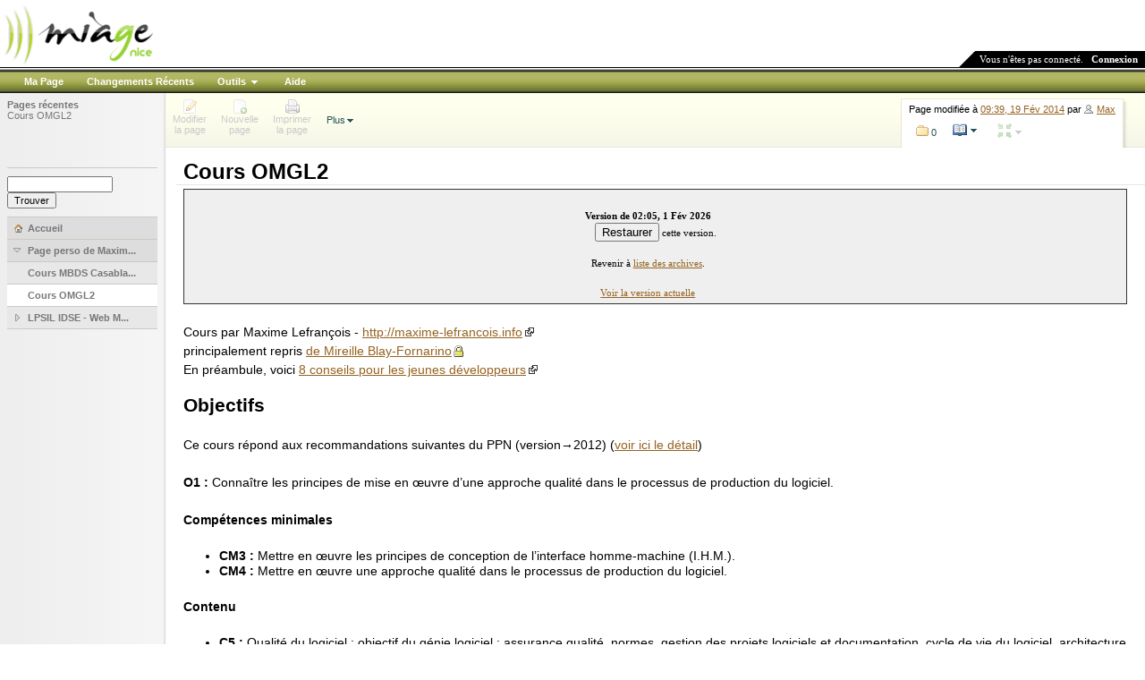

--- FILE ---
content_type: text/html; charset=utf-8
request_url: http://miageprojet2.unice.fr/index.php?title=User:Max/Cours_OMGL2&revision=13
body_size: 11356
content:
<?xml version="1.0" encoding="UTF-8"?><!DOCTYPE html PUBLIC "-//W3C//DTD XHTML 1.0 Transitional//EN" 
	"http://www.w3.org/TR/xhtml1/DTD/xhtml1-transitional.dtd">
 <html xmlns="http://www.w3.org/1999/xhtml" xml:lang="fr-fr" lang="fr-fr" dir="">
 <head>
    <script type="text/javascript">var _starttime = new Date().getTime();</script>
    <meta http-equiv="Content-Type" content="text/html; charset=utf-8" />
    <meta name="robots" content="noindex,follow" />
<link rel="shortcut icon" href="/favicon.ico" />
<meta name="generator" content="MindTouch Deki 8.08" />
<link rel="search" type="application/opensearchdescription+xml" title="recherche miageprojet2" href="/@gui/opensearch/description" />    <title>Cours OMGL2 - miageprojet2</title>
    
    <!-- default css -->
    <link rel="stylesheet" type="text/css" media="screen" href="/skins/common/css.php" /> <!--[if IE 7]><style type="text/css">@import "/skins/common/_ie7.css";</style><![endif]--><!--[if IE 6]><style type="text/css">@import "/skins/common/_ie.css";</style><![endif]-->    <link rel="stylesheet" type="text/css" media="print" href="/skins/common/print.css" /><link rel="stylesheet" type="text/css" media="print" href="/skins/common/prince.content.css" />        
    <!-- specific screen stylesheets-->
        <link rel="stylesheet" type="text/css" media="screen" href="/skins/ace/mindtouch/css.php"/>
        
    <!-- specific print stylesheets -->
    <link rel="stylesheet" type="text/css" media="print" href="/skins/ace/_print.css" />
    <link rel="stylesheet" type="text/css" media="print" href="/skins/ace/mindtouch/_content.css" />
   
    <!-- IE6 & IE7 specific stuff -->
    <!--[if IE]><meta http-equiv="imagetoolbar" content="no" /><![endif]-->
        <!--[if IE 7]>
        <style type="text/css">@import "/skins/ace/mindtouch/_ie7.css";</style>
    <![endif]-->
    <!--[if IE 6]>
        <style type="text/css">@import "/skins/ace/mindtouch/_ie.css";</style>
    <![endif]-->
    
    <!-- default scripting -->
    
    <!--[if IE 6]><style type="text/css">* html .ttshadow div.tt_content { background: none; filter:progid:DXImageTransform.Microsoft.AlphaImageLoader(src='/skins/ace/mindtouch/tt-body.png',sizingMethod='scale'); }* html .dmenu div.dmenu-body_m { background: none; filter:progid:DXImageTransform.Microsoft.AlphaImageLoader(src='/skins/ace/mindtouch/mt-body-m.png',sizingMethod='scale'); }* html .dmenu div.dmenu-body { background: none; filter:progid:DXImageTransform.Microsoft.AlphaImageLoader(src='/skins/ace/mindtouch/mt-body-s.png',sizingMethod='scale'); }* html .inlinedialogue td.id-bottom { background: none; filter:progid:DXImageTransform.Microsoft.AlphaImageLoader(src='/skins/ace/mindtouch/il-bbody.png',sizingMethod='scale'); }* html .ttshadow div.tt_top { background: none; filter:progid:DXImageTransform.Microsoft.AlphaImageLoader(src='/skins/ace/mindtouch/tt-top-n.png',sizingMethod='scale'); }* html .ttshadow div.tt_bottom {  background: none; filter:progid:DXImageTransform.Microsoft.AlphaImageLoader(src='/skins/ace/mindtouch/tt-bottom.png',sizingMethod='crop');  }* html .dmenu div.dmenu-top_m {  background: none; filter:progid:DXImageTransform.Microsoft.AlphaImageLoader(src='/skins/ace/mindtouch/mt-top-m.png',sizingMethod='crop');  }* html .dmenu div.dmenu-bottom_m {  background: none; filter:progid:DXImageTransform.Microsoft.AlphaImageLoader(src='/skins/ace/mindtouch/mt-bottom-m.png',sizingMethod='crop');  }* html .dmenu div.dmenu-top {  background: none; filter:progid:DXImageTransform.Microsoft.AlphaImageLoader(src='/skins/ace/mindtouch/mt-top-s.png',sizingMethod='crop');  }* html .inlinedialogue div.id-botl {  background: none; filter:progid:DXImageTransform.Microsoft.AlphaImageLoader(src='/skins/ace/mindtouch/il-bl.png',sizingMethod='crop');  }* html .inlinedialogue div.id-botr {  background: none; filter:progid:DXImageTransform.Microsoft.AlphaImageLoader(src='/skins/ace/mindtouch/il-br.png',sizingMethod='crop');  }* html .dmenu div.dmenu-bottom {  background: none; filter:progid:DXImageTransform.Microsoft.AlphaImageLoader(src='/skins/ace/mindtouch/mt-bottom-s.png',sizingMethod='crop');  }</style><![endif]-->        
    <script type="text/javascript" src="/skins/common/js.php?perms=&lang=fr-fr"></script>    
    <script type="text/javascript">
    	var _cur_TZ = '';
	            var image0 = new Image();
	            image0.src = '/skins/ace/mindtouch/mt-top-s.png';
	        	            var image1 = new Image();
	            image1.src = '/skins/ace/mindtouch/mt-body-s.png';
	        	            var image2 = new Image();
	            image2.src = '/skins/ace/mindtouch/mt-bottom-s.png';
	        	            var image3 = new Image();
	            image3.src = '/skins/ace/mindtouch/mt-top-m.png';
	        	            var image4 = new Image();
	            image4.src = '/skins/ace/mindtouch/mt-body-m.png';
	        	            var image5 = new Image();
	            image5.src = '/skins/ace/mindtouch/mt-bottom-m.png';
	        	            var image6 = new Image();
	            image6.src = '/skins/ace/mindtouch/tt-top-l.png';
	        	            var image7 = new Image();
	            image7.src = '/skins/ace/mindtouch/tt-top-n.png';
	        	            var image8 = new Image();
	            image8.src = '/skins/ace/mindtouch/tt-top-r.png';
	        	            var image9 = new Image();
	            image9.src = '/skins/ace/mindtouch/tt-body.png';
	        	            var image10 = new Image();
	            image10.src = '/skins/ace/mindtouch/tt-bottom.png';
	            </script>
    
    	<script type="text/javascript">

	    _page_redirect = false;
_path_tpl = '/skins/ace';
_path_skin = '/skins/ace/mindtouch';
_path_common = '/skins/common';
_path_icons = '/skins/common/icons';
editToken = 'bd50defd951eae4938eaa975f09b1115';
_userName = 'Anonymous';
_userId = '2';
var _editor_styles_path = ['/skins/ace/_editor.css', '/skins/ace/mindtouch/_content.css', ''];
_today = '1 Fév 2026';
baseHref = 'http://miageprojet2.unice.fr';
_page_titlePath = 'User:Max';
_page_titleName = 'Cours OMGL2';
_page_ID = 1619;
_total_images = 6;
contextTopic = 'User:Max/Cours OMGL2';
_over_storage_quota = false;
saveFlag = false;

	    
		// remote scripting library
		// (c) copyright 2005 modernmethod, inc
		var sajax_debug_mode = false;
		var sajax_request_type = "POST";

		function sajax_debug(text) {
			if (sajax_debug_mode)
				alert("RSD: " + text);
		};

		function sajax_init_object() {
			sajax_debug("sajax_init_object() called..");

			var A = window.XMLHttpRequest ? new XMLHttpRequest() : window.ActiveXObject ? new ActiveXObject("Microsoft.XMLHTTP") : null;
			if (!A)
				sajax_debug("Could not create connection object.");
			return A;
		};
		function _sajax_do_call(x, func_name, args) {
			var i, x, n;
			var uri;
			var post_data;

			uri = "/index.php";
			if (sajax_request_type == "GET") {
				if (uri.indexOf("?") == -1) 
					uri = uri + "?rs=" + encodeURIComponent(func_name);
				else
					uri = uri + "&rs=" + encodeURIComponent(func_name);
				for (i = 0; i < args.length-1; i++) {
				    var a = args[i];
					uri = uri + "&rsargs[]=" + encodeURIComponent(a);
				}
				uri = uri + "&rsrnd=" + new Date().getTime();
				post_data = null;
			} else {
				post_data = "rs=" + func_name;
				for (i = 0; i < args.length-1; i++) {
				    var a = args[i];
					post_data = post_data + "&rsargs[]=" + encodeURIComponent(a);
				}
			}
			x.open(sajax_request_type, uri, true);
			if (sajax_request_type == "POST") {
				x.setRequestHeader("Method", "POST " + uri + " HTTP/1.1");
				x.setRequestHeader("Content-Type", "application/x-www-form-urlencoded");
			}
			x.onreadystatechange = function() {
				if (x.readyState != 4) 
					return;
				if (typeof sajax_debug != 'undefined') sajax_debug("received " + x.responseText);

				var status;
				var data = x.responseText.replace(/^\s+/, '');
				status = data.charAt(0);
				data = data.substring(2);
				if (status == "-") 
					alert("Error: " + data);
				else  
					args[args.length-1](data);
			}
			x.send(post_data);
			sajax_debug(func_name + " uri = " + uri + "/post = " + post_data);
			sajax_debug(func_name + " waiting..");
			return x;
		};
		function sajax_do_call(func_name, args) {
			x = sajax_init_object();
			_sajax_do_call(x, func_name, args);
			delete x;
		};

		function x_breadcrumbSet() { sajax_do_call("breadcrumbSet", x_breadcrumbSet.arguments); };
		function x_wfAdminUserForm() { sajax_do_call("wfAdminUserForm", x_wfAdminUserForm.arguments); };
		function x_wfSetUserOption() { sajax_do_call("wfSetUserOption", x_wfSetUserOption.arguments); };
		function x_wfSetRestrictions() { sajax_do_call("wfSetRestrictions", x_wfSetRestrictions.arguments); };
		function x_setUserOption() { sajax_do_call("setUserOption", x_setUserOption.arguments); };
		function x_wfValidateUserOrGroup() { sajax_do_call("wfValidateUserOrGroup", x_wfValidateUserOrGroup.arguments); };
		function x_wfSaveEdit() { sajax_do_call("wfSaveEdit", x_wfSaveEdit.arguments); };
		function x_wfQueryLinks() { sajax_do_call("wfQueryLinks", x_wfQueryLinks.arguments); };
		function x_loadInplaceEditor() { sajax_do_call("loadInplaceEditor", x_loadInplaceEditor.arguments); };
		function x_doSetbaseHref() { sajax_do_call("doSetbaseHref", x_doSetbaseHref.arguments); };
		function x_showFileAttachments() { sajax_do_call("showFileAttachments", x_showFileAttachments.arguments); };
		function x_doSectionEdit() { sajax_do_call("doSectionEdit", x_doSectionEdit.arguments); };
		function x_postComment() { sajax_do_call("postComment", x_postComment.arguments); };
		function x_getComments() { sajax_do_call("getComments", x_getComments.arguments); };
		function x_deleteComment() { sajax_do_call("deleteComment", x_deleteComment.arguments); };
		function x_editComment() { sajax_do_call("editComment", x_editComment.arguments); };
		function x_wfEmailPage() { sajax_do_call("wfEmailPage", x_wfEmailPage.arguments); };
		function x_wfCheckNewTitle() { sajax_do_call("wfCheckNewTitle", x_wfCheckNewTitle.arguments); };
		function x_wfDeleteFile() { sajax_do_call("wfDeleteFile", x_wfDeleteFile.arguments); };
		function x_wfSetPageProperties() { sajax_do_call("wfSetPageProperties", x_wfSetPageProperties.arguments); };
		function x_wfDeleteTopic() { sajax_do_call("wfDeleteTopic", x_wfDeleteTopic.arguments); };
		function x_wfRenameTopic() { sajax_do_call("wfRenameTopic", x_wfRenameTopic.arguments); };
		function x_wfMoveAttachments() { sajax_do_call("wfMoveAttachments", x_wfMoveAttachments.arguments); };
		function x_wfGetAttachmentUrl() { sajax_do_call("wfGetAttachmentUrl", x_wfGetAttachmentUrl.arguments); };
		function x_wfInlineImageGallery() { sajax_do_call("wfInlineImageGallery", x_wfInlineImageGallery.arguments); };
		function x_wfSetFileDescription() { sajax_do_call("wfSetFileDescription", x_wfSetFileDescription.arguments); };
		function x_wfChangeLoginView() { sajax_do_call("wfChangeLoginView", x_wfChangeLoginView.arguments); };
		function x_wfChangeLoginViewToCreate() { sajax_do_call("wfChangeLoginViewToCreate", x_wfChangeLoginViewToCreate.arguments); };
		function x_wfSaveCredsToSession() { sajax_do_call("wfSaveCredsToSession", x_wfSaveCredsToSession.arguments); };
		function x_wfChangeAddServiceView() { sajax_do_call("wfChangeAddServiceView", x_wfChangeAddServiceView.arguments); };
		function x_wfSaveLoginPageCreds() { sajax_do_call("wfSaveLoginPageCreds", x_wfSaveLoginPageCreds.arguments); };
		function x_wfRemindPassword() { sajax_do_call("wfRemindPassword", x_wfRemindPassword.arguments); };
		function x_wfChangeAvailUsersPage() { sajax_do_call("wfChangeAvailUsersPage", x_wfChangeAvailUsersPage.arguments); };
		
	    window.onbeforeunload = checkForChanges;

	    function checkForChanges() {
	        if (saveFlag && !doCheckChanges(cur_editor)) {
	        	return "Vous avez modifié le contenu sans sauver vos changements. Etes-vous sûr de vouloir quitter cette page?";
	        }
	    }
	    var aLt = new Array();aLt["attach-no-description"] = 'Aucune description'; aLt["cancel"] = 'Annuler'; aLt["comment-delete"] = 'Etes-vous sûr de vouloir supprimer ce commentaire?'; aLt["gallery-close"] = 'fermer'; aLt["gallery-next"] = 'suivant'; aLt["gallery-prev"] = 'précédent'; aLt["internal-error"] = 'Désolé, mais il y a eu un problème interne - veuillez réessayer.'; aLt["js-label_cancel"] = 'Annuler'; aLt["js-label_save"] = 'Sauver'; aLt["js-tooltip_cancel"] = 'Sortir sans sauver les changements'; aLt["js-tooltip_save"] = 'Sauver et Quitter (Alt+S)'; aLt["ldap-provide-credentials"] = 'Veuillez fournir les indications de connexion au service externe.'; aLt["loading"] = 'Chargement...'; aLt["menu-confirm-delete"] = 'Etes-vous sûr de vouloir supprimer ce fichier?'; aLt["menu-delete-file"] = 'Supprimer'; aLt["menu-edit-description"] = 'Modifier la description'; aLt["menu-move-file"] = 'Déplacer'; aLt["menu-previous-versions"] = 'Versions précédentes'; aLt["menu-view-original"] = 'Voir l\'original'; aLt["print-end-notes"] = 'Notes de bas de page'; aLt["ready"] = 'Prêt'; aLt["submit"] = 'Envoyer'; aLt["select-files"] = 'Sélection fichiers...'; aLt["wikibits-attach-another"] = 'Attacher un autre fichier'; aLt["wikibits-attach-file"] = 'Attacher un fichier'; aLt["wikibits-cant-attach-editing"] = 'Désolé, vous ne pouvez attacher un fichier pendant la modification d\'une page. Veuillez fermer l\'éditeur auparavant.'; aLt["wikibits-edit-section"] = 'Modifier la section'; aLt["wikibits-remove-file"] = 'Supprimer le fichier';  var wfMsg = function (key) { return aLt[key] ? aLt[key] : 'MISSING: ' + key; };var navMaxWidth = 1600;
	//hook in menu clicking events to the document's body
	YAHOO.util.Event.addListener(document, "click", function () { FileMenu.bodyClick(); DWMenu.BodyClick(); });	
	YAHOO.util.Event.onDOMReady(function () { new clientWindow }); 
	
                
		YAHOO.util.Event.onAvailable("siteNavTree", DekiWiki.nav.init, DekiWiki.nav, true);
		
	
			YAHOO.util.Event.onDOMReady(function() {
			tb_init('a.lightbox, area.lightbox, input.lightbox, a[@rel=awesomebox]');//pass where to apply thickbox
			imgLoader = new Image();// preload image
			imgLoader.src = tb_pathToImage;
		});
		
		YAHOO.util.Event.onDOMReady(function() { 
			MTComments.HookBehavior();
		});
		</script>
	
	<!-- styles overwritten via control panel - load this css last -->
	 
	
</head>

<body class="page-user">
<noscript><div class="noscript">Cette application nécessite l'activation de Javascript. <a href="http://help.mindtouch.com/Deki_FAQ#Browser_Support">Apprenez comment activer Javascript dans votre navigateur.</a></div></noscript>
<div class="wrap global PageDW-UserMaxCoursOMGL2" id="wrap"> 
	<div class="custom"></div>
 	<div class="w_top_logo">
 		<table cellspacing="0" cellpadding="0" border="0" class="columnTable">
 			<tr>
 				<td valign="top" style="width:100%;"><div class="customer-logo"><a href="/" title="miageprojet2"><img src="http://134.59.9.8/@api/deki/site/logo.png" alt="miageprojet2" title="miageprojet2"/></a></div></td>
 				<td valign="bottom"><div class="loggedin"><img src="/skins/ace/mindtouch/icon-sharkfin.gif" alt="" />
		 			<span class="loggedintext">
			 		 
		 			<span class="loggedinwho">Vous n'êtes pas connecté.</span>&nbsp;&nbsp; <a href="/index.php?title=Special:Userlogin&returntotitle=User%3AMax%2FCours+OMGL2">Connexion</a>					</span></div>
				</td>
			</tr>
		</table>
	</div>
 	<div class="w_top">
		<div class="w_top"><ul class="options">		<li><a href="/index.php?title=Special:Userlogin&returntomypage=y" class="item" rel="internal">Ma Page</a></li>		<li><a href="/Special:Recentchanges" class="item">Changements Récents</a></li>		<li><a href="/User:Max/Cours_OMGL2" class="menuArrow" rel="internal" onclick="return menuPosition('menuInfo', this, 0, 5);">Outils</a></li>		<li><a href="http://wiki.developer.mindtouch.com/" class="item" rel="internal">Aide</a></li></ul></div>	</div>
	
 	<div class="w_body">
	 	<table width="100%" cellspacing="0" cellpadding="0" class="columnTable">
	 		<tr>
	 			<td class="left" valign="top">
					<div class="w_left">
						<div class="content">
							<div class="breadcrumbs"><h5>Pages récentes</h5><div id="breadcrumb"><span class="selected"><a href="/index.php?title=User:Max/Cours_OMGL2&bc=0" title="User:Max/Cours OMGL2">Cours OMGL2</a></span><br/><span class="none">&nbsp;</span><br/><span class="none">&nbsp;</span><br/><span class="none">&nbsp;</span><br/><span class="none">&nbsp;</span></div></div>
					 		<fieldset class="search">
						 		<form action="/Special:Search" id="searchform">
							         <input id="searchInput" class="searchText" name="search" type="text" accesskey="f" value="" />
							          <input type="hidden" name="type" value="fulltext" />
							          <input type="submit" name="go" class="searchButton" id="searchGoButton" value="Trouver" />
								</form>
							</fieldset>
						  <div id="siteNavTree"><div class="node dockedNode homeNode parentClosed" id="n34" c="n1072" path="" reload="1"><a href="http://miageprojet2.unice.fr/" title="Accueil"><span>Accueil</span></a></div><div class="node dockedNode lastDocked parentClosed" id="n1072" c="n1499,n1619,n1602" p="n34" path="User:Max/"><a href="http://miageprojet2.unice.fr/User:Max" title="Page perso de Maxime Lefrançois"><span>Page perso de Maxim...</span></a></div><div class="node childNode sibling" id="n1499" p="n1072" path="User:Max/Cours_MBDS_Casablanca_2012-2013/"><a href="http://miageprojet2.unice.fr/User:Max/Cours_MBDS_Casablanca_2012-2013" title="Cours MBDS Casablanca 2012-2013"><span>Cours MBDS Casabla...</span></a></div><div class="node childNode sibling selected" id="n1619" p="n1072" path="User:Max/Cours_OMGL2/"><a href="http://miageprojet2.unice.fr/User:Max/Cours_OMGL2" title="Cours OMGL2"><span>Cours OMGL2</span></a></div><div class="node childNode sibling parentClosed" id="n1602" p="n1072" path="User:Max/LPSIL_IDSE_-_Web_Multimédia_%2f_Web_Sémantique/" cd="0"><a href="http://miageprojet2.unice.fr/User:Max/LPSIL_IDSE_-_Web_Multim%c3%a9dia_%2f%2f_Web_S%c3%a9mantique" title="LPSIL IDSE - Web Multimédia / Web Sémantique"><span>LPSIL IDSE - Web M...</span></a></div></div>						</div>
					</div>
	 				<div><img src="/skins/common/icons/icon-trans.gif" width="185" height="1" alt=""/></div>
				</td>
				<td valign="top" class="right">
			
		<div class="w_content" id="content">
			<div class="pagebar">
				<div class="pagebar_options">
					<div class="pbar_options"><a href="#" class="disabled" rel="internal" onclick="return false"><span class="icon"><img src="/skins/common/icons/icon-trans.gif" class="edit-disabled" alt="" /></span><br/><span class="text">Modifier<br/>la page</span></a></div><div class="pbar_options"><a href="#" class="disabled" rel="internal"><span class="icon"><img src="/skins/common/icons/icon-trans.gif" class="addSubpage-disabled" alt="" /></span><br/><span class="text">Nouvelle<br/>page</span></a></div><div class="pbar_options"><a href="#" class="disabled" rel="internal" onclick="return false"><span class="icon"><img src="/skins/common/icons/icon-trans.gif" class="print-disabled" alt="" /></span><br/><span class="text">Imprimer<br/>la page</span></a></div>					<div id="pageMenu"><a href="/User:Max/Cours_OMGL2" class="pbar_link" rel="internal" onclick="return menuPosition('pageMenuContent', this, 0, -23);"><span class="downarrow">Plus</span></a></div>				</div>
				
				<div class="pagebar_items">
					<div class="pagebar_items_left"></div>
					<div class="pagebar_items_body">
						<div class="modified">Page modifiée à <a href="/index.php?title=User:Max/Cours_OMGL2&action=history" title="09:39, 19 Fév 2014">09:39, 19 Fév 2014</a> par <a href="/User:Max" class="link-user" rel="internal">Max</a></div>
						<div class="pagebar_items_2">		
							<div class="pbar_soptions"><a href="#attachForm" class="link-user" rel="internal"><span class="icon"><img src="/skins/common/icons/icon-trans.gif" class="folder" alt="" /></span><span class="text" id="pageFilesCount">0</span></a></div>							<div class="pbar_soptions"><a href="#" class="link-user" rel="internal" onclick="return DWMenu.Position('menuPageContent', this, -2, 0)"><span class="icon"><img src="/skins/common/icons/icon-trans.gif" class="toc" alt="" /></span><span class="icon"><img src="/skins/common/icons/icon-trans.gif" class="menuarrow" alt="" /></span></a></div>							<div class="pbar_soptions"><a href="#" class="disabled" rel="internal" onclick="return false"><span class="icon"><img src="/skins/common/icons/icon-trans.gif" class="referring-disabled" alt="" /></span><span class="icon"><img src="/skins/common/icons/icon-trans.gif" class="menuarrow-disabled" alt="" /></span></a></div>						
																											</div>
					</div>
				</div>
			</div>
		</div>
		
		<div class="printOptions" id="printOptions"><div class="printActions"><input type="submit" value="Imprimer la page" class="printpage" onclick="return Print.doPrint();"/></div>

			<div class="printPrefs">
				<div><a href="#" class="hidePrintPrefs" onclick="return Print.showPreferences(this);">Préférences d'impression</a></div>
				<ul style="display: none;" id="printPrefs">
					<li><input type="checkbox" name="printOptToc" id="printOptToc" onclick="Print.toggleToc();"/><label for="printOptToc"> Voir la Table des Matières</label></li>
					<li><input type="checkbox" name="printOptFooter" id="printOptFooter" onclick="Print.toggleFooter();"/><label for="printOptFooter"> Montrer les infos de modification</label></li>
					<li><input type="checkbox" name="printOptLinks" id="printOptLinks" onclick="Print.toggleEndnotes();"/><label for="printOptLinks"> Montrer les notes finales en lien</label></li>
				</ul>
			</div>
		</div> 		<div id="pageContent">
 			<div id="topic">
 			
	 				 			
		 						<div class="t-title">
					<h1 id="title">Cours OMGL2</h1>
				</div>
					 		
		 		<div class="t-body" id="topic-body">
		 				 			
		 			<div><a name="a-title"></a></div>		 		
				    <h3 id="siteSub">De $1</h3>
		 					 				 				
		 			
		 			<div class="b-body">
		 			
		 				<div id="page-top"><div id="pageToc"><div class="pageToc"><h5>Table des matières</h5><ol style="list-style-type:none; margin-left:0px; padding-left:0px;"><li><span>1.</span> <a href="http://miageprojet2.unice.fr/User:Max/Cours_OMGL2#Objectifs" rel="internal">Objectifs</a></li><li><span>2.</span> <a href="http://miageprojet2.unice.fr/User:Max/Cours_OMGL2#Principes" rel="internal">Principes</a></li><li><span>3.</span> <a href="http://miageprojet2.unice.fr/User:Max/Cours_OMGL2#Notation" rel="internal">Notation&nbsp;</a></li><li><span>4.</span> <a href="http://miageprojet2.unice.fr/User:Max/Cours_OMGL2#Des_.c3.a9tudes_sur_des_sous-th.c3.a9matiques_(nouvelles_IHMs.2c_agilit.c3.a9_et_web.2c_.e2.80.a6)_sur_la_base_d'articles_ou_de_livres_pourront_.c3.a9galement_.c3.aatre_rendues_et_not.c3.a9es.2c_pour_un_bonus_sur_la_note_de_TD-TP." rel="internal">Des &eacute;tudes sur des sous-th&eacute;matiques (nouvelles IHMs, agilit&eacute; et web, &hellip;) sur la base d'articles ou de livres pourront &eacute;galement &ecirc;tre rendues et not&eacute;es, pour un bonus sur la note de TD-TP.</a></li><li><span>5.</span> <a href="http://miageprojet2.unice.fr/User:Max/Cours_OMGL2#Contenu" rel="internal">Contenu</a></li><li><span>6.</span> <a href="http://miageprojet2.unice.fr/User:Max/Cours_OMGL2#Planification" rel="internal">Planification</a></li><li><span>7.</span> <a href="http://miageprojet2.unice.fr/User:Max/Cours_OMGL2#Outils" rel="internal">Outils</a></li><li><span>8.</span> <a href="http://miageprojet2.unice.fr/User:Max/Cours_OMGL2#R.c3.a9f.c3.a9rences" rel="internal">R&eacute;f&eacute;rences</a></li></ol></div></div><div class="pageText" id="pageText"><div class="revisionInfo"><p><strong>Version de 02:05, 1 Fév 2026</strong></p><form method="post" action="/User:Max/Cours_OMGL2"><input type="hidden" name="action" value="rollback" /><input type="hidden" name="revertid" value="13" /><input type="hidden" name="from" value="Max" /><input type="hidden" name="token" value="0de9452462e75529d6b9ad00b0151408" /><input type="submit" value="Restaurer" /> cette version.</form><p>Revenir à <a href="/index.php?title=User:Max/Cours_OMGL2&amp;action=history">liste des archives</a>.</p><p><a href="/User:Max/Cours_OMGL2" class="link-user" rel="internal">Voir la version actuelle</a></p></div>
<p>Cours par Maxime Lefran&ccedil;ois -&nbsp;<a title="http://maxime-lefrancois.info/" class="external" rel="external nofollow" target="_blank" href="http://maxime-lefrancois.info/">http://maxime-lefrancois.info</a>&nbsp;<br />
<span style="line-height: 1.5;">principalement repris&nbsp;</span><a title="https://mbf-iut.i3s.unice.fr/doku.php?id=2013_2014:s3:start" class="link-https" style="line-height: 1.5;" rel="external nofollow" target="_blank" href="https://mbf-iut.i3s.unice.fr/doku.php?id=2013_2014:s3:start">de Mireille Blay-Fornarino</a><span style="line-height: 1.5;">&nbsp;<br />
</span>En pr&eacute;ambule, voici <a title="http://pym.me/posts/8-conseils-pour-jeunes-developpeurs/" class="external" rel="external nofollow" target="_blank" href="http://pym.me/posts/8-conseils-pour-jeunes-developpeurs/">8 conseils pour les jeunes d&eacute;veloppeurs</a>&nbsp;</p>
<div id="section_1"><a id="Objectifs"></a><h2 class="editable">Objectifs</h2>
<p>Ce cours r&eacute;pond aux recommandations suivantes du PPN (version&rarr;2012) (<a href="http://anubis.polytech.unice.fr/iut/2010_2011/ppn#uf-techniques-complementaires-de-production-de-logiciel-tc-info-omgl2" class="urlextern" title="http://anubis.polytech.unice.fr/iut/2010_2011/ppn#uf-techniques-complementaires-de-production-de-logiciel-tc-info-omgl2" rel="nofollow">voir ici le d&eacute;tail</a>)</p>
<p><strong>O1 :</strong> Conna&icirc;tre les principes de mise en &oelig;uvre d&rsquo;une approche qualit&eacute; dans le processus de production du logiciel.</p>
<p><strong>Comp&eacute;tences minimales</strong></p>
<ul> <li class="level1"> <div class="li"><strong>CM3 :</strong> Mettre en &oelig;uvre les principes de conception de l&rsquo;interface homme-machine (I.H.M.).</div> </li> <li class="level2"> <div class="li"><strong>CM4 :</strong> Mettre en &oelig;uvre une approche qualit&eacute; dans le processus de production du logiciel.</div> </li>
</ul>
<p><strong>Contenu</strong></p>
<ul> <li class="level1"> <div class="li"><strong>C5 :</strong> Qualit&eacute; du logiciel : objectif du g&eacute;nie logiciel ; assurance qualit&eacute;, normes, gestion des projets logiciels et documentation, cycle de vie du logiciel, architecture logicielle.</div> </li>
</ul>
<p><em>Certains points ont &eacute;t&eacute; abord&eacute;s l'an dernier, nous renfor&ccedil;ons ces connaissances cette ann&eacute;e en les appliquant sur une &eacute;tude de cas de plus grande taille.</em></p>
<ul> <li class="level1"> <div class="li"><strong>C6 :</strong> Principes et techniques de base des tests : familles et niveaux de tests.</div> </li>
</ul>
<p><em>Les tests unitaires sont &eacute;tudi&eacute;s en programmation. Nous les repositionnons ici dans le contexte global du d&eacute;veloppement logiciel comme un &eacute;l&eacute;ment fondamental des nouvelles m&eacute;thodes de d&eacute;veloppement.</em></p>
<ul> <li class="level1"> <div class="li"><strong>C8 :</strong> Interaction homme-machine : prise en compte de l&rsquo;utilisateur, conception de l&rsquo;I.H.M., composants graphiques, choix et recommandations ergonomiques.</div> </li>
</ul>
<p><em>Ce cours est diffus&eacute; par un intervenant ext&eacute;rieur qui pr&eacute;sente les approches g&eacute;n&eacute;rales dans ce domaine.</em></p>
</div><div id="section_2"><a id="Principes"></a><h2 class="editable">Principes</h2>
<div class="level2">
<ul> <li> <div class="li">Le cours vous donne les bases de la gestion de projet logiciel, y compris cycle de vie et architecture logicielle</div> </li> <li> <div>Les TD - <a title="https://mbf-iut.i3s.unice.fr/doku.php?id=2013_2014:s3:td:start" class="link-https" rel="external nofollow" target="_blank" href="https://mbf-iut.i3s.unice.fr/doku.php?id=2013_2014:s3:td:start">c.f., sujets</a> -&nbsp;visent &agrave; appliquer sur un projet la mod&eacute;lisation UML &eacute;tudi&eacute;e l'an dernier en utilisant des &eacute;l&eacute;ments de m&eacute;thodes agiles.</div> </li> <li> <div>Le TP - <a title="https://mbf-iut.i3s.unice.fr/doku.php?id=2013_2014:s3:tp:start" class="link-https" rel="external nofollow" target="_blank" href="https://mbf-iut.i3s.unice.fr/doku.php?id=2013_2014:s3:tp:start">c.f., sujets</a> - reprend l'exemple du TD mais est d&eacute;clin&eacute; diff&eacute;remment sur tous les sous-groupes. Cette fois-ci seules des bribes du cahier des charges sont donn&eacute;s. Les &eacute;tudiants doivent compl&eacute;ter le cahier des charges avec leur client. Puis le m&ecirc;me processus qu'en TD est suivi mais cette fois-ci il convient de d&eacute;velopper les principaux &eacute;l&eacute;ments de l'application.</div> </li>
</ul>
<div class="li">&nbsp;</div>
<div class="li"><a title="https://mbf-iut.i3s.unice.fr/doku.php?id=2013_2014:s3:etudedecass3t" class="link-https" rel="external nofollow" target="_blank" href="https://mbf-iut.i3s.unice.fr/doku.php?id=2013_2014:s3:etudedecass3t">Voir le sujet pour l'&eacute;tude de cas TP 2013</a></div>
<div class="li">&nbsp;</div>
<div class="level2">
<div id="section_3"><a id="Notation"></a><h2 class="editable">Notation&nbsp;</h2>
<p><span style="background-color: rgb(255, 255, 0);">Seule une page au format A4,&nbsp;</span><span style="color: rgb(255, 0, 0);"><span style="background-color: rgb(255, 255, 0);">manuscrite,</span><span style="background-color: rgb(255, 255, 0);">&nbsp;</span></span><span style="background-color: rgb(255, 255, 0); line-height: 1.5;">recto-verso, sera autoris&eacute;e pour l'examen final qui portera essentiellement sur une &eacute;tude de cas.</span></p>
</div></div>
<p>Les&nbsp;TD&nbsp;se font en quadrin&ocirc;me. Ils donnent lieu en cours et en fin de module &agrave; des rendus not&eacute;s par quadrin&ocirc;me.</p>
<p>Des notes de contr&ocirc;les oraux pourront &ecirc;tre attribu&eacute;es s&eacute;ance par s&eacute;ance.</p>
<p>Les&nbsp;TP&nbsp;se font en quadrin&ocirc;me. Ils donnent lieu en cours et en fin de module &agrave; des rendus not&eacute;s par quadrin&ocirc;me.</p>
<div id="section_4"><a id="Des_.c3.a9tudes_sur_des_sous-th.c3.a9matiques_(nouvelles_IHMs.2c_agilit.c3.a9_et_web.2c_.e2.80.a6)_sur_la_base_d'articles_ou_de_livres_pourront_.c3.a9galement_.c3.aatre_rendues_et_not.c3.a9es.2c_pour_un_bonus_sur_la_note_de_TD-TP."></a><h2 class="editable"><span style="background-color: rgb(238, 238, 255); color: rgb(51, 51, 51); font-family: Arial, sans-serif; line-height: 19.600000381469727px; text-align: justify; font-size: 14px; font-weight: normal;">Des &eacute;tudes sur des sous-th&eacute;matiques (nouvelles IHMs, agilit&eacute; et web, &hellip;) sur la base d'articles ou de livres pourront &eacute;galement &ecirc;tre rendues et not&eacute;es, pour un bonus sur la note de TD-TP.</span></h2>
</div><div id="section_5"><a id="Contenu"></a><h2 class="editable">Contenu</h2>
<ol> <li>Qualit&eacute; du Logiciel</li> <li>Tests <ol> <li>D&eacute;veloppement dirig&eacute; par les tests</li> <li>Stubs et Mocks</li> </ol> </li> <li>M&eacute;thodes <ol> <li>XP</li> <li>Scrum</li> <li>Processus Unifi&eacute;</li> </ol> </li> <li>Les Interfaces Hommes-Machine</li>
</ol>
</div><div id="section_6"><a id="Planification"></a><h2 class="editable">Planification</h2>
<ul> <li>10h Cours - 18h TD - 20h TP</li> <li>11/02: 1h Cours</li> <li><span style="line-height: 1.25;">12/02: 1h Cours + 2h TD</span></li> <li><span style="line-height: 1.25;">19/02: 1h Cours + 2h TD</span></li> <li>du 05/03 au 16/04: 1h Cours + 2h TD</li> <li><span style="line-height: 1.5;">Chaque semaine &agrave; partir du 05/05: 4h TP</span></li>
</ul>
</div></div>
<div id="section_7"><a id="Outils"></a><h2 class="editable">Outils</h2>
<p><a href="http://anubis.polytech.unice.fr/iut/2010_2011/vp" title="http://anubis.polytech.unice.fr/iut/2010_2011/vp" rel="nofollow">Visual Paradigm for UML</a></p>
<ul> <li>La documentation est disponible ici (en):&nbsp;<a rel="freelink" href="http://www.visual-paradigm.com/support/documents/vpumluserguide.jsp" class=" external">http://www.visual-paradigm.com/suppo...luserguide.jsp</a></li> <li>un tutoriel: Ecrire des cas d'utilisation efficaces (en): <a rel="freelink" href="http://www.visual-paradigm.com/product/vpuml/tutorials/writingeffectiveusecase.jsp" class=" external">http://www.visual-paradigm.com/produ...iveusecase.jsp</a></li>
</ul>
</div><div id="section_8"><a id="R.c3.a9f.c3.a9rences"></a><h2 class="editable">R&eacute;f&eacute;rences</h2>
<p>Les qualit&eacute;s:&nbsp;</p>
<p>ISO/CEI 9126 (1991):&nbsp;<a rel="freelink" href="http://fr.wikipedia.org/wiki/ISO/CEI_9126" class=" external">http://fr.wikipedia.org/wiki/ISO/CEI_9126</a><br />
ISO/CEI 25000 (2011): SQuaRE: Software QUAlity Requirements and Evaluation. h<span style="line-height: 1.5;"><a rel="freelink" href="ttp://sa.inceptum.eu/sites/sa.inceptum.eu/files/Content/ISO_25010.pdf" class=" external">ttp://sa.inceptum.eu/sites/sa.incept.../ISO_25010.pdf</a></span></p>
<p>&nbsp;</p>
<p><a title="http://www.visual-paradigm.com/product/vpuml/tutorials/testingprocedure.jsp" class="external" rel="external nofollow" target="_blank" href="http://www.visual-paradigm.com/product/vpuml/tutorials/testingprocedure.jsp">Explicitation des tests dans les use cases</a>&nbsp;</p>
<ul> <li><a title="http://www.lemondeinformatique.fr/les-dossiers/sommaire-lire-methodes-agiles-le-renouveau-des-relations-client-fournisseurs-en-ingenierie-94.html" class="external" rel="external nofollow" target="_blank" href="http://www.lemondeinformatique.fr/les-dossiers/sommaire-lire-methodes-agiles-le-renouveau-des-relations-client-fournisseurs-en-ingenierie-94.html">Les m&eacute;thodes agiles b&eacute;nies par les entreprises</a>&nbsp;</li> <li><span style="color: rgb(51, 51, 51); font-family: Arial, sans-serif; line-height: 19.600000381469727px;"><a title="http://blog.xebia.fr/wp-content/uploads/2010/12/Livre-blanc-qualit&eacute;-logicielle.pdf" class="external" rel="external nofollow" target="_blank" href="http://blog.xebia.fr/wp-content/uploads/2010/12/Livre-blanc-qualit%C3%A9-logicielle.pdf">Livre Blanc Xebia : La qualit&eacute; logicielle, pragmatisme &amp; productivit&eacute;</a></span></li> <li><a title="http://www.fil.univ-lille1.fr/~marvie/common/notes/OoSmallClasses.html" class="external" rel="external nofollow" target="_blank" href="http://www.fil.univ-lille1.fr/~marvie/common/notes/OoSmallClasses.html">Un challenge pour apprendre &agrave; programmer objet</a>&nbsp;</li> <li><a title="http://viralpatel.net/blogs/download/design-pattern-scard.pdf" class="external" rel="external nofollow" target="_blank" href="http://viralpatel.net/blogs/download/design-pattern-scard.pdf">Cheat sheet&nbsp;Design Patterns (uniquement pour ceux qui en ont besoin dans le cadre des projets Tut's)</a>&nbsp;</li> <li><a title="http://boxesandarrows.com/are-your-users-s-t-u-p-i-d/" class="external" rel="external nofollow" target="_blank" href="http://boxesandarrows.com/are-your-users-s-t-u-p-i-d/">Are your users S.T.U.P.I.D. ?</a>&nbsp;</li>
</ul>
<p>Les pointeurs de&nbsp;<a rel="freelink" href="http://www.fil.univ-lille1.fr/~marvie/iagl/gl/" class=" external">http://www.fil.univ-lille1.fr/~marvie/iagl/gl/</a></p>
<ul> <li><a class=" external" rel="external nofollow" target="_blank" href="http://agilemanifesto.org/" title="http://agilemanifesto.org/">Manifesto for Agile Software Development</a></li> <li><a class=" external" rel="external nofollow" target="_blank" href="http://samizdat.mines.edu/howto/HowToBeAProgrammer.pdf" title="http://samizdat.mines.edu/howto/HowToBeAProgrammer.pdf">http://samizdat.mines.edu/howto/HowToBeAProgrammer.pdf</a>&nbsp;Des conseils (essentiellement du bon sens) pour les qualit&eacute;s et comp&eacute;tences &agrave; travailler pour devenir un bon d&eacute;veloppeur (et sans doute par la suite un bon chef de projet).</li> <li><a class=" external" rel="external nofollow" target="_blank" href="http://agileprocessadoption.com/wiki/" title="http://agileprocessadoption.com/wiki/">http://agileprocessadoption.com/wiki/</a>&nbsp;Informations pour l'adoption de processus de d&eacute;veloppement agiles. Ce site repr&eacute;sente un point de d&eacute;part (ou comment passer une demi journ&eacute;e &agrave; s'informer) et inclut un article int&eacute;ressant sur le test fonctionnel.</li> <li><a class=" external" rel="external nofollow" target="_blank" href="http://www.jamesshore.com/Presentations/Beyond%20Story%20Cards.html" title="http://www.jamesshore.com/Presentations/Beyond%20Story%20Cards.html">http://www.jamesshore.com/Presentations/Beyond%20Story%20Cards.html</a>&nbsp;Une petite pr&eacute;sentation / discussion sur la notion de requirements agiles. Ici encore du bon sens et des tips qui peuvent vous aider &agrave; y voir un peu plus clair.</li> <li><a class=" external" rel="external nofollow" target="_blank" href="http://www.softwaremag.com/archive/2001feb/CollaborativeMgt.html" title="http://www.softwaremag.com/archive/2001feb/CollaborativeMgt.html">http://www.softwaremag.com/archive/2001feb/CollaborativeMgt.html</a>&nbsp;Une pr&eacute;sentation de raisons qui font qu'un projet rate.</li>
</ul>
<p>&nbsp;</p></div></div></div></div><div class="printfooter" id="printfooter"><hr />
<p>Récupéré depuis "<a href="http://miageprojet2.unice.fr/User:Max/Cours_OMGL2">http://miageprojet2.unice.fr/User:Max/Cours_OMGL2</a>"</p>
</div>
							 							 			</div>
		 			
		 					 			
		 					 					</div>
				 		</div>
					</div>
				</div>
				</td>
			</tr>
			<tr class="bottom">
				<td valign="top" class="left"></td>
				<td valign="top" class="right"><br/><div class="w_bot_fileshadow">&nbsp;</div>
				<div class="poweredBy"><span>Powered by <a href="http://www.mindtouch.com" class="product">MindTouch Deki Open Source Edition</a> v.8.08</span></div></td>
			</tr>
		</table>
	</div>	
</div>

<div class="w_wbot">

    <div id="popupMessage"></div>     
    <script type="text/javascript">var _endtime = new Date().getTime(); var _size = 38493;</script>
</div>

<div onclick="menuBubble=true;" id="menuInfo" class="dmenu" style="display:none;">
	<div class="dmenu-top"></div>
	<div class="dmenu-body">
		<ul><li><a href="/Special:ListRss" class="link-user" rel="internal"><span class="icon"><img src="/skins/common/icons/icon-trans.gif" class="listrss" alt="" /></span><span class="text">Flux RSS</span></a></li><li><a href="/User:" class="link-user" rel="internal"><span class="icon"><img src="/skins/common/icons/icon-trans.gif" class="listusers" alt="" /></span><span class="text">Utilisateurs</span></a></li><li><a href="/Template:" class="link-user" rel="internal"><span class="icon"><img src="/skins/common/icons/icon-trans.gif" class="templatesroot" alt="" /></span><span class="text">Modèles</span></a></li><li class="separator"></li><li><a href="/Special:Sitemap" class="link-user" rel="internal"><span class="icon"><img src="/skins/common/icons/icon-trans.gif" class="sitemap" alt="" /></span><span class="text">Plan du site</span></a></li><li><a href="/Special:Popularpages" class="link-user" rel="internal"><span class="icon"><img src="/skins/common/icons/icon-trans.gif" class="popularpages" alt="" /></span><span class="text">Pages populaires</span></a></li><li><a href="/Special:About" class="link-user" rel="internal"><span class="icon"><img src="/skins/common/icons/icon-trans.gif" class="about" alt="" /></span><span class="text">A propos</span></a></li></ul>	</div>
	<div class="dmenu-bottom"></div>
</div>

<div onclick="menuBubble=true;" class="dmenu" id="pageMenuContent" style="display:none;">
	<div class="dmenu-top"></div>
	<div class="dmenu-body">			
		<ul><li><a href="#" class="disabled" rel="internal" onclick="menuOff('pageMenuContent');"><span class="icon"><img src="/skins/common/icons/icon-trans.gif" class="watch-disabled" alt="" /></span><span class="text">Surveiller</span></a></li><li><a href="#attachForm" class="disabled" rel="internal" onclick="menuOff('pageMenuContent');return false"><span class="icon"><img src="/skins/common/icons/icon-trans.gif" class="attach-disabled" alt="" /></span><span class="text">Attacher fichier ou image</span></a></li><li><a href="#" class="disabled" rel="internal" onclick="menuOff('pageMenuContent');return false"><span class="icon"><img src="/skins/common/icons/icon-trans.gif" class="restrict-disabled" alt="" /></span><span class="text">Accès restreint</span></a></li><li><a href="#" class="disabled" rel="internal" onclick="menuOff('pageMenuContent');return false"><span class="icon"><img src="/skins/common/icons/icon-trans.gif" class="move-disabled" alt="" /></span><span class="text">Déplacer</span></a></li><li><a href="#" class="disabled" rel="internal" onclick="menuOff('pageMenuContent');return false"><span class="icon"><img src="/skins/common/icons/icon-trans.gif" class="delete-disabled" alt="" /></span><span class="text">Supprimer</span></a></li><li><a href="#" class="disabled" rel="internal" onclick="menuOff('pageMenuContent');return false"><span class="icon"><img src="/skins/common/icons/icon-trans.gif" class="tag-disabled" alt="" /></span><span class="text">Mots clés</span></a></li><li><a href="#" class="disabled" rel="internal" onclick="menuOff('pageMenuContent');return false"><span class="icon"><img src="/skins/common/icons/icon-trans.gif" class="pageemail-disabled" alt="" /></span><span class="text">Envoyer la page</span></a></li><li><a href="#" class="disabled" rel="internal" onclick="menuOff('pageMenuContent');return false"><span class="icon"><img src="/skins/common/icons/icon-trans.gif" class="pageproperties-disabled" alt="" /></span><span class="text">Propriétés de la page</span></a></li><li><a href="#" class="disabled" rel="internal" onclick="menuOff('pageMenuContent');"><span class="icon"><img src="/skins/common/icons/icon-trans.gif" class="pagetalk-disabled" alt="" /></span><span class="text">Page de discussion</span></a></li></ul>	</div>
	<div class="dmenu-bottom"></div>
</div>

<div onclick="menuBubble=true;" class="dmenu" id="menuBacklink" style="display:none;">
	<div class="dmenu-top_m"></div>
	<div class="dmenu-body_m">
			</div>
	<div class="dmenu-bottom_m"></div>
</div>

<div onclick="menuBubble=true;" class="dmenu" id="menuPageContent" style="display:none;">
		<div class="dmenu-top_m"></div>
		<div class="dmenu-body_m" id="menuToc">
			<div class="pageToc"><h5>Table des matières</h5><ol style="list-style-type:none; margin-left:0px; padding-left:0px;"><li><span>1.</span> <a href="http://miageprojet2.unice.fr/User:Max/Cours_OMGL2#Objectifs" rel="internal">Objectifs</a></li><li><span>2.</span> <a href="http://miageprojet2.unice.fr/User:Max/Cours_OMGL2#Principes" rel="internal">Principes</a></li><li><span>3.</span> <a href="http://miageprojet2.unice.fr/User:Max/Cours_OMGL2#Notation" rel="internal">Notation&nbsp;</a></li><li><span>4.</span> <a href="http://miageprojet2.unice.fr/User:Max/Cours_OMGL2#Des_.c3.a9tudes_sur_des_sous-th.c3.a9matiques_(nouvelles_IHMs.2c_agilit.c3.a9_et_web.2c_.e2.80.a6)_sur_la_base_d'articles_ou_de_livres_pourront_.c3.a9galement_.c3.aatre_rendues_et_not.c3.a9es.2c_pour_un_bonus_sur_la_note_de_TD-TP." rel="internal">Des &eacute;tudes sur des sous-th&eacute;matiques (nouvelles IHMs, agilit&eacute; et web, &hellip;) sur la base d'articles ou de livres pourront &eacute;galement &ecirc;tre rendues et not&eacute;es, pour un bonus sur la note de TD-TP.</a></li><li><span>5.</span> <a href="http://miageprojet2.unice.fr/User:Max/Cours_OMGL2#Contenu" rel="internal">Contenu</a></li><li><span>6.</span> <a href="http://miageprojet2.unice.fr/User:Max/Cours_OMGL2#Planification" rel="internal">Planification</a></li><li><span>7.</span> <a href="http://miageprojet2.unice.fr/User:Max/Cours_OMGL2#Outils" rel="internal">Outils</a></li><li><span>8.</span> <a href="http://miageprojet2.unice.fr/User:Max/Cours_OMGL2#R.c3.a9f.c3.a9rences" rel="internal">R&eacute;f&eacute;rences</a></li></ol></div>		</div>
		<div class="dmenu-bottom_m"></div>
</div>


			
<div class="ui-msg-wrap" id="MTMessage" style="display: none;">
	<div class="ui-msg ui-errormsg" id="MTMessageStyle">
		<div class="ui-msg-opt">
			<ul>
				<li><a href="#" class="dismiss" onclick="return MTMessage.Hide();">effacer le message</a></li>
				<li><a href="#" class="details" id="MTMessageDetailsLink" onclick="return MTMessage.ShowDetails(this);">voir détails</a></li>
			</ul>
			<div class="ui-msg-autoclose">
				<span id="MTMessageUnpaused" style="display: inline;">Ce message disparaitra dans <span id="MTMessageTimer"></span>  secondes</span>
				<span id="MTMessagePaused" style="display: none;">Le temporisateur de message a été arrêté</span>
			</div>
		</div>
		<div class="ui-msg-header" id="MTMessageHeader"></div>
		<div class="ui-msg-desc" id="MTMessageDesc"></div>
		<div class="ui-msg-desc" id="MTMessageDetails" style="display: none;">
			<p>Affichage Détails:</p>
		</div>
	</div>
</div><div id="menuFiller"></div><div id="bodyHeight"></div><script src="http://www.google-analytics.com/urchin.js" type="text/javascript"></script><script type="text/javascript">_uacct = "UA-68075-16";urchinTracker();</script>
<!-- Served by miageprojet2 in 0.32 secs. -->
</body>
  
</html>